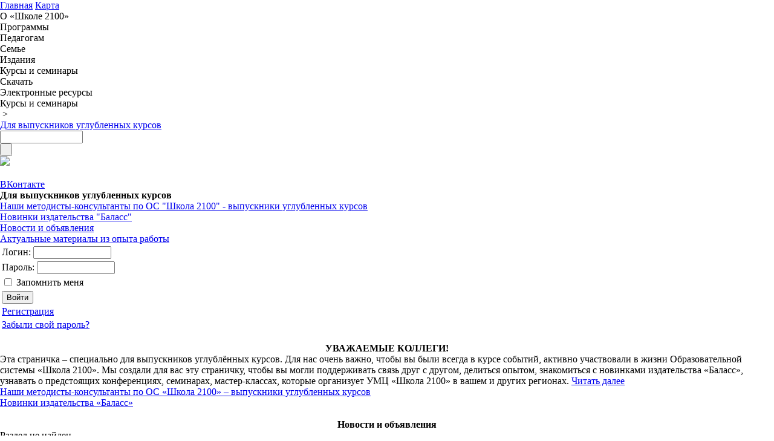

--- FILE ---
content_type: text/html; charset=UTF-8
request_url: http://test-app.school2100.com/kursy/graduates/
body_size: 9902
content:
<!DOCTYPE HTML PUBLIC "-//W3C//DTD HTML 4.01//EN"
        "http://www.w3.org/TR/html4/strict.dtd">
<html>
<head>
    <title>Для выпускников углубленных курсов</title>

    <link href="/css/style.css" type="text/css" rel="stylesheet" />
    <!--ВК65594-->
    <meta http-equiv="Content-Type" content="text/html; charset=UTF-8">
<link href="/js/sunny2/jquery-ui-1.8.12.custom.mod.css?1309276913" type="text/css" rel="stylesheet">
<link href="/js/fancybox/jquery.fancybox-1.2.6.css?1340655801" type="text/css" rel="stylesheet">
<link href="/bitrix/templates/.default/components/bitrix/menu/super_menu/style.css?1407240489" type="text/css" rel="stylesheet">
<link href="/bitrix/templates/sc_sec/components/bitrix/breadcrumb/school/style.css?1260228036" type="text/css" rel="stylesheet">
<link href="/bitrix/components/bitrix/system.show_message/templates/.default/style.css?1268874968" type="text/css" rel="stylesheet">
<link href="/bitrix/templates/sc_sec/styles.css?1400669205" type="text/css" rel="stylesheet">
<link href="/bitrix/templates/sc_sec/template_styles.css?1449158273" type="text/css" rel="stylesheet">

<script type="text/javascript" src="/js/jquery-1.5.2.min.js?1370022618"></script>
<script type="text/javascript" src="/js/jquery-ui-1.8.12.custom.min.js?1310125419"></script>
<script type="text/javascript" src="/js/js.js?1397192313"></script>
        <!--[if lt IE 7.0]><link rel="stylesheet" href="/bitrix/templates/.default/ie-6.css" type="text/css" media="all" charset="utf-8" /><![endif]-->
        <script type="text/javascript">
      window.basketItems =[];
    </script>
</head>
<body>
  <div class="cnt">
  <a name="ontop" id="ontop"></a>
    <div class="header">
        <div class="logo">
                <a href="/" class="navico nav_home" title="Главная страница"><span>Главная</span></a>
                <a href="/sitemap/" class="navico nav_map" title="Карта сайта"><span>Карта</span></a>
                <a href="/" class="logo-link" title="Главная страница"></a>
        </div>
        <div class="bMenuSl bMenuSlNav">
            <script src="/bitrix/templates/.default/components/bitrix/menu/super_menu/script.js?1267387980" type="text/javascript"></script>
    <script type="text/javascript">

        $(document).ready(function(){
            $("ul.sf-menu").superfish({
                delay:      1000,
                autoArrows:  false,
                dropShadows: false
            }).find('ul').bgIframe({opacity:false});
            //$(".header *").bgIframe({opacity:false});
        });

    </script>
    <ul id="super-menu" class="sf-menu">
    <li class=" f"><span class="root-item">О «Школе 2100»</span>
                        <ul><li class=" "><a href="/school2100/about" class="parent"><span>Миссия "Школы 2100"</span></a>
                        <ul><li><a href="/school2100/about/pedagogika.php"><span>Педагогика здравого смысла</span></a></li><li><a href="/school2100/about/mission.php"><span>Миссия «Школы 2100»</span></a></li><li class=" "><a href="/school2100/about/etapy/" class="parent"><span>Этапы развития и признания «Школы 2100»</span></a>
                        <ul><li><a href="/school2100/about/etapy/index.php"><span>История</span></a></li><li><a href="/school2100/about/etapy/nagrady/"><span>Награды</span></a></li><li><a href="/school2100/about/etapy/experts/"><span>Экспертные заключения</span></a></li><li><a href="/school2100/about/etapy/recenzii/"><span>Отзывы и рецензии</span></a></li><li><a href="/school2100/about/etapy/smi/"><span>СМИ – о «Школе 2100»</span></a></li></ul></li></ul></li><li class=" "><a href="/school2100/persons" class="parent"><span>Научные руководители, координаторы, методисты и авторы</span></a>
                        <ul><li class=" "><a href="/school2100/persons/advisers/" class="parent"><span>Научные руководители</span></a>
                        <ul><li><a href="/school2100/persons/advisers/aa_leontyev/"><span>А. А. Леонтьев</span></a></li><li><a href="/school2100/persons/advisers/di_feldshtein/"><span>Д. И. Фельдштейн</span></a></li><li><a href="/school2100/persons/advisers/sk_bondyreva/"><span>С. К. Бондырева</span></a></li><li><a href="/school2100/persons/advisers/sa_amonashvili/"><span>Ш. А. Амонашвили</span></a></li></ul></li><li class=" "><a href="/school2100/persons/coordinators/" class="parent"><span>Координаторы направлений</span></a>
                        <ul><li><a href="/school2100/persons/coordinators/buneev/"><span>Бунеев Р. Н.</span></a></li><li><a href="/school2100/persons/coordinators/buneeva/"><span>Бунеева Е. В.</span></a></li><li><a href="/school2100/persons/coordinators/vahrushev/"><span>Вахрушев А. А.</span></a></li><li><a href="/school2100/persons/coordinators/goryachev/"><span>Горячев А. В.</span></a></li><li><a href="/school2100/persons/coordinators/danilov/"><span>Данилов Д. Д.</span></a></li><li><a href="/school2100/persons/coordinators/kozlova/"><span>Козлова С. А.</span></a></li><li><a href="/school2100/persons/coordinators/kuznetsova.php"><span>Кузнецова С. С.</span></a></li><li><a href="/school2100/persons/coordinators/chindilova/"><span>Чиндилова О. В.</span></a></li><li><a href="/school2100/persons/coordinators/parshina/"><span>Паршина С.В.</span></a></li></ul></li><li><a href="/school2100/persons/svobodniy_souz/"><span>Образовательная система «Школа 2100» - свободный союз свободных людей (обращение совета координаторов ОС «Школа 2100» к педагогам-единомышленникам)</span></a></li><li class=" "><a href="/school2100/persons/methodologists/" class="parent"><span>Методисты</span></a>
                        <ul><li><a href="/school2100/persons/methodologists/belichenko.php"><span>Беличенко Д. Ю.</span></a></li><li><a href="/school2100/persons/methodologists/korchemluk.php"><span>Корчемлюк О. М.</span></a></li><li><a href="/school2100/persons/methodologists/kuznecova.php"><span>Кузнецова И. В.</span></a></li><li><a href="/school2100/persons/methodologists/KuzntsovaS.php"><span>Кузнецова С. С.</span></a></li><li><a href="/school2100/persons/methodologists/maslova.php"><span>Маслова И. В.</span></a></li><li><a href="/school2100/persons/methodologists/parshina.php"><span>Паршина С.В.</span></a></li><li><a href="/school2100/persons/methodologists/rodigina.php"><span>Родыгина О. А.</span></a></li><li><a href="/school2100/persons/methodologists/rybalko.php"><span>Рыбалко М. Е.</span></a></li><li><a href="/school2100/persons/methodologists/sizova.php"><span>Сизова Е. В.</span></a></li><li><a href="/school2100/persons/methodologists/haritonova.php"><span>Харитонова Н. В.</span></a></li></ul></li><li><a href="/school2100/persons/avtory_uchebnikov/"><span>Авторы учебников</span></a></li></ul></li><li><a href="/school2100/concepciya"><span>Концепция</span></a></li><li class=" "><a href="/school2100/osobennosti" class="parent"><span>Особенности содержания</span></a>
                        <ul><li><a href="/school2100/osobennosti/index.php"><span>Принцип минимакса</span></a></li><li><a href="/school2100/osobennosti/russkiy.php"><span>Русский язык</span></a></li><li><a href="/school2100/osobennosti/literatura.php"><span>Литература</span></a></li><li><a href="/school2100/osobennosti/matematika.php"><span>Математика</span></a></li><li><a href="/school2100/osobennosti/okrujaushiy_mir.php"><span>Окружающий мир</span></a></li><li><a href="/school2100/osobennosti/estestvoznaniye.php"><span>Естествознание</span></a></li><li><a href="/school2100/osobennosti/istoriya.php"><span>История</span></a></li><li><a href="/school2100/osobennosti/informatika.php"><span>Информатика</span></a></li><li><a href="/school2100/osobennosti/tehnologea.php"><span>Технология</span></a></li><li><a href="/school2100/osobennosti/izo.php"><span>Изобразительное искусство</span></a></li><li><a href="/school2100/osobennosti/ritorika.php"><span>Риторика</span></a></li><li><a href="/school2100/osobennosti/fizra.php"><span>Физкультура</span></a></li></ul></li><li class=" "><a href="/school2100/nashi_tehnologii" class="parent"><span>Наши технологии</span></a>
                        <ul><li><a href="/school2100/nashi_tehnologii/dialog.php"><span>Технология проблемного диалога</span></a></li><li><a href="/school2100/nashi_tehnologii/reading.php"><span>Технология продуктивного чтения</span></a></li><li><a href="/school2100/nashi_tehnologii/ocenka.php"><span>Технология оценивания учебных успехов</span></a></li><li><a href="/school2100/nashi_tehnologii/working-on-project/"><span>Технология проектной деятельности</span></a></li><li><a href="/school2100/preemstvennost/technology-of-organization/"><span>Технология организации преемственности между начальной и основной ступенями образования</span></a></li><li><a href="http://www.school2100.ru/school2100/nashi_tehnologii/vneurochn_organizacia.php"><span>Организация и планирование внеурочной деятельности в начальной школе на основе программ ОС «Школа 2100»</span></a></li></ul></li><li class=" "><a href="/school2100/experimental-activity" class="parent"><span>Экспериментальная деятельность</span></a>
                        <ul><li class=" "><a href="/school2100/preemstvennost" class="parent"><span>Преемственность</span></a>
                        <ul><li><a href="/school2100/preemstvennost/preemstvennost.php"><span>Концептуальные подходы к решению проблемы преемственности</span></a></li><li><a href="/school2100/preemstvennost/experiment/"><span>Эксперимент</span></a></li><li><a href="/school2100/preemstvennost/technology-of-organization/"><span>Технология организации преемственности между начальной и основной ступенями образования</span></a></li><li><a href="/school2100/preemstvennost/experience-of-our-colleagues/"><span>Опыт наших коллег</span></a></li></ul></li></ul></li><li class=" "><a href="/school2100/marafon" class="parent"><span>Интеллектуальный марафон «Твои возможности»</span></a>
                        <ul><li><a href="/school2100/marafon/index.php"><span>Что такое марафон?</span></a></li><li><a href="/school2100/marafon/standing.php"><span>Положение о марафоне</span></a></li><li><a href="/school2100/marafon/order.php"><span>Порядок организации и проведения марафона</span></a></li><li><a href="/school2100/marafon/coordinator.php"><span>Координатор марафона</span></a></li><li><a href="/school2100/marafon/history.php"><span>Итоги марафона</span></a></li><li><a href="/school2100/marafon/photo.php"><span>Фотогалерея</span></a></li><li><a href="/school2100/marafon/feedback.php"><span>Отзывы о марафоне</span></a></li><li><a href="/school2100/marafon/tasks.php"><span>Задания марафона</span></a></li><li><a href="http://goo.gl/F35oCI"><span>Регистрация для участия в интеллектуально-личностном марафоне «Твои возможности – 2017»</span></a></li></ul></li><li class=" "><a href="/school2100/partnery" class="parent"><span>Партнеры «Школы 2100»</span></a>
                        <ul><li><a href="/school2100/partnery/index.php"><span>Государственные и негосударственные научные организации</span></a></li><li><a href="/school2100/partnery/ipk"><span>Институты повышения квалификации</span></a></li><li><a href="/school2100/partnery/univer"><span>Педагогические университеты</span></a></li><li><a href="/school2100/partnery/centry.php"><span>Методические центры по Образовательной системе «Школа 2100»</span></a></li><li><a href="/school2100/partnery/base.php"><span>Базовые площадки по Образовательной системе «Школа 2100»</span></a></li><li><a href="/school2100/partnery/moscow_schools.php"><span>Московские школы, работающие по учебникам ОС «Школа 2100»</span></a></li></ul></li><li class=" "><a href="/school2100/regiony" class="parent"><span>"Школа 2100" в регионах</span></a>
                        <ul><li><a href="/school2100/regiony/index.php"><span>Представители «Школы 2100»</span></a></li><li><a href="/school2100/regiony/regiony_sobytiya/"><span>События в регионах</span></a></li></ul></li><li><a href="/school2100/umc"><span>УМЦ "Школа 2100"</span></a></li><li><a href="/school2100/gallery"><span>Фотогалерея</span></a></li></ul></li><li class=" "><span class="root-item">Программы</span>
                        <ul><li><a href="/uroki/osn_programma/osn_programma1.php"><span>Основная образовательная программа ОС «Школа 2100» для начальной школы</span></a></li><li class=" "><a href="/uroki/elementary/" class="parent"><span>Начальная школа (программы по предметам)</span></a>
                        <ul><li><a href="/uroki/elementary/rus.php"><span>Русский язык</span></a></li><li><a href="/uroki/elementary/lit.php"><span>Литературное чтение</span></a></li><li><a href="/uroki/elementary/rit.php"><span>Риторика</span></a></li><li><a href="/uroki/elementary/mat.php"><span>Математика</span></a></li><li><a href="/uroki/elementary/okrmir.php"><span>Окружающий мир</span></a></li><li><a href="/uroki/elementary/teh.php"><span>Технология</span></a></li><li><a href="/uroki/elementary/izo.php"><span>Изобразительное искусство</span></a></li><li><a href="/uroki/elementary/Music.php"><span>Музыка</span></a></li><li><a href="/uroki/elementary/fizra.php"><span>Физкультура</span></a></li><li><a href="/uroki/elementary/inform.php"><span>Информатика</span></a></li><li><a href="/uroki/elementary/DNV.php"><span>Основы религиозных культур и светской этики. Основы светской этики</span></a></li><li><a href="/uroki/elementary/orkse_svet.php"><span>Основы религиозных культур и светской этики. Основы мировых религиозных культур</span></a></li><li><a href="/uroki/elementary/english.php"><span>Английский язык</span></a></li><li class=" "><a href="/uroki/extra/" class="parent"><span>Внеурочная деятельность</span></a>
                        <ul><li><a href="/upload/uroki/programs.zip"><span>Программы</span></a></li><li><a href="/izdaniya/books/13_vneurochn_deyat.html"><span>Пособия</span></a></li><li><a href="/upload/school2100/files/Tablitca_vneuroch_deyat.doc"><span>Планирование</span></a></li><li><a href="/uroki/extra/k_p_v_d.php"><span>Конкурс программ внеурочной деятельности</span></a></li></ul></li></ul></li><li class=" "><a href="/uroki/extra/" class="parent"><span>Внеурочная деятельность</span></a>
                        <ul><li><a href="/upload/uroki/programs.zip"><span>Программы</span></a></li><li><a href="/izdaniya/books/13_vneurochn_deyat.html"><span>Пособия</span></a></li><li><a href="/upload/school2100/files/Tablitca_vneuroch_deyat.doc"><span>Планирование</span></a></li><li><a href="/uroki/extra/k_p_v_d.php"><span>Конкурс программ внеурочной деятельности</span></a></li></ul></li><li><a href="/uroki/osn_programma/osn_programma2.php"><span>Основная образовательная программа ОС «Школа 2100» для основной школы</span></a></li><li class=" "><a href="/uroki/general/" class="parent"><span>Основная школа (программы по предметам)</span></a>
                        <ul><li><a href="/uroki/general/rus.php"><span>Русский язык</span></a></li><li><a href="/uroki/general/lit.php"><span>Литература</span></a></li><li><a href="/uroki/general/rit.php"><span>Риторика</span></a></li><li><a href="/uroki/general/mat.php"><span>Математика</span></a></li><li><a href="/uroki/general/priroda.php"><span>Природоведение</span></a></li><li><a href="/uroki/general/bio.php"><span>Биология</span></a></li><li><a href="/uroki/general/geo.php"><span>География</span></a></li><li><a href="/uroki/general/him.php"><span>Химия</span></a></li><li><a href="/uroki/general/ist.php"><span>История</span></a></li><li><a href="/uroki/general/inf.php"><span>Информатика</span></a></li><li><a href="/uroki/general/social_studies.php"><span>Обществознание</span></a></li><li><a href="/uroki/general/physics.php"><span>Физика</span></a></li><li><a href="/uroki/general/izo.php"><span>ИЗО</span></a></li><li><a href="/uroki/general/dnv.php"><span>Основы религиозных культур и светской этики. Основы светской этики</span></a></li><li><a href="/uroki/general/orkse_svet.php"><span>Основы религиозных культур и светской этики. Основы мировых религиозных культур</span></a></li><li><a href="/uroki/general/tehnologiya.php"><span>Технология</span></a></li><li><a href="/uroki/general/obg.php"><span>ОБЖ</span></a></li><li><a href="/uroki/general/muzika.php"><span>Музыка</span></a></li><li><a href="/uroki/general/english.php"><span>Английский язык</span></a></li></ul></li><li class=" "><a href="/uroki/high/" class="parent"><span>Старшая школа (программы по предметам)</span></a>
                        <ul><li><a href="/uroki/high/rus.php"><span>Русский язык</span></a></li><li><a href="/uroki/high/lit.php"><span>Литература</span></a></li><li><a href="/uroki/high/rit.php"><span>Риторика</span></a></li><li><a href="/uroki/high/history.php"><span>История</span></a></li><li><a href="/uroki/high/biology.php"><span>Биология</span></a></li><li><a href="/uroki/high/him.php"><span>Химия</span></a></li></ul></li><li><a href="/uroki/ege/"><span>Подготовка к ЕГЭ</span></a></li><li><a href="/uroki/preschool/"><span>Дошкольное образование</span></a></li></ul></li><li class=" "><span class="root-item">Педагогам</span>
                        <ul><li><a href="/kursy/webinars/"><span>Вебинары</span></a></li><li class=" "><a href="/pedagogam/detsad" class="parent"><span>Детский сад 2100</span></a>
                        <ul><li><a href="/pedagogam/detsad/programm.php"><span>Программы</span></a></li><li><a href="/pedagogam/detsad/aprobasia.php"><span>Апробация ООП ДО "Детский сад 2100"</span></a></li><li><a href="http://school2100.com/school2100/news/element/39941"><span>График вебинаров</span></a></li><li><a href="/pedagogam/detsad/dist_kursy/"><span>Дистанционные курсы</span></a></li><li><a href="/pedagogam/detsad/konspekty/"><span>Наши методические центры и базовые площадки</span></a></li><li><a href="/pedagogam/detsad/iz_opyta.php"><span>Из опыта работы</span></a></li><li><a href="/pedagogam/detsad/zhurnal.php"><span>Журнал "Начальная школа плюс ДО и ПОСЛЕ" о дошкольниках и для дошкольников</span></a></li><li><a href="/pedagogam/detsad/vopros-otvet.php"><span>Вопрос — ответ</span></a></li><li><a href="/pedagogam/webinars"><span>Вебинары</span></a></li></ul></li><li><a href="/pedagogam/lessons"><span>Конспекты уроков</span></a></li><li><a href="/pedagogam/newstandards"><span>О ФГОС НОО</span></a></li><li class=" "><a href="/pedagogam/umk" class="parent"><span>Соответствие УМК требованиям новых стандартов ФГОС</span></a>
                        <ul><li><a href="/pedagogam/umk/russian.php"><span>По русскому языку</span></a></li><li><a href="/pedagogam/umk/reading.php"><span>По литературному чтению</span></a></li><li><a href="/pedagogam/umk/matematika.php"><span>По математике</span></a></li><li><a href="/pedagogam/umk/okr.php"><span>По окружающему миру</span></a></li><li><a href="/pedagogam/umk/1kl/"><span>Для учителя 1-го класса</span></a></li></ul></li><li><a href="/pedagogam/begin.php"><span>Учителям, начинающим работать по «Школе 2100»</span></a></li><li><a href="/pedagogam/collect"><span>Учительская копилка</span></a></li><li><a href="/pedagogam/futureteachers.php"><span>Будущим педагогам</span></a></li><li><a href="/pedagogam/faq"><span>Юридическая консультация</span></a></li><li class=" "><a href="/kursy/Dist_kursy/" class="parent"><span>Дистанционные курсы</span></a>
                        <ul><li><a href="/kursy/Dist_kursy/primary_school/"><span>Дистанционные курсы для учителей начальной школы и репетиторов</span></a></li><li><a href="/kursy/Dist_kursy/predschool/"><span>Дистанционные курсы по предшкольному образованию</span></a></li><li><a href="/kursy/Dist_kursy/preschool/"><span>Дистанционные курсы для дошкольных педагогов</span></a></li><li><a href="/kursy/Dist_kursy/dkmv/"><span>Дистанционные курсы для младших воспитателей</span></a></li><li><a href="/kursy/Dist_kursy/dkdprdovz/"><span>Дистанционные курсы для дошкольных педагогов, работающих с детьми с ОВЗ</span></a></li><li><a href="/kursy/Dist_kursy/courses_for_managers/"><span>Дистанционные курсы для руководителей</span></a></li><li><a href="/kursy/Dist_kursy/author-advanced-courses/"><span>Авторские углублённые курсы</span></a></li></ul></li></ul></li><li class=" "><span class="root-item">Семье</span>
                        <ul><li><a href="/semye/start/"><span>Куда пойти учиться?</span></a></li><li><a href="/semye/child/"><span>Детям</span></a></li><li class=" "><a href="/semye/parents/" class="parent"><span>Родителям</span></a>
                        <ul><li><a href="/semye/parents/index.php"><span>Главная</span></a></li><li><a href="/semye/parents/whatis.php"><span>Почему «Школа 2100»?</span></a></li><li><a href="/semye/parents/how.php"><span>Как учиться по «Школе 2100»?</span></a></li><li><a href="/semye/parents/typical.php"><span>Типичные проблемы</span></a></li></ul></li></ul></li><li class="drop-left "><span class="root-item">Издания</span>
                        <ul><li><a href="http://catalog.school2100.com/"><span>Каталог</span></a></li><li class=" "><a href="/izdaniya/magazine/" class="parent"><span>Журнал «Начальная школа плюс До и После»</span></a>
                        <ul><li><a href="/izdaniya/magazine/index.php"><span>Информация о журнале</span></a></li><li><a href="/izdaniya/magazine/editorial.php"><span>Ученый совет, Редколлегия и Редакция</span></a></li><li class=" "><a href="/izdaniya/magazine/info/" class="parent"><span>Информация для авторов</span></a>
                        <ul><li><a href="/upload/download/Magazine/Anketa_forma_1.rtf"><span>Анкета – форма 1</span></a></li><li><a href="/upload/download/Magazine/Anketa_forma_2.rtf"><span>Анкета – форма 2</span></a></li></ul></li><li><a href="/izdaniya/magazine/last.php"><span>Содержание последнего номера</span></a></li><li class="drop-left "><a href="/izdaniya/magazine/archive/" class="parent"><span>Архив журнала</span></a>
                        <ul><li><a href="/izdaniya/magazine/archive/2014-01"><span>2014</span></a></li><li><a href="/izdaniya/magazine/archive/2013-01"><span>2013</span></a></li><li><a href="/izdaniya/magazine/archive/2012-01"><span>2012</span></a></li><li><a href="/izdaniya/magazine/archive/2011-01"><span>2011</span></a></li><li><a href="/izdaniya/magazine/archive/2010-01"><span>2010</span></a></li><li><a href="/izdaniya/magazine/archive/2009-01"><span>2009</span></a></li><li><a href="/izdaniya/magazine/archive/2008-01"><span>2008</span></a></li><li><a href="/izdaniya/magazine/archive/2007-01"><span>2007</span></a></li><li><a href="/izdaniya/magazine/archive/2006-01"><span>2006</span></a></li><li><a href="/izdaniya/magazine/archive/2005-01"><span>2005</span></a></li><li><a href="/izdaniya/magazine/archive/2004-02"><span>2004</span></a></li><li><a href="/izdaniya/magazine/archive/2003-01"><span>2003</span></a></li><li><a href="/izdaniya/magazine/archive/2002-01"><span>2002</span></a></li><li><a href="/izdaniya/magazine/archive/2001-01"><span>2001</span></a></li><li><a href="/izdaniya/magazine/archive/2000-01"><span>2000</span></a></li><li><a href="/izdaniya/magazine/archive/1999-03"><span>1999</span></a></li></ul></li><li><a href="/izdaniya/magazine/chitateli.php"><span>Читатели о журнале</span></a></li><li><a href="/izdaniya/magazine/form-for-readers/"><span>Анкета для читателей журнала</span></a></li></ul></li><li class=" "><a href="/izdaniya/buy/" class="parent"><span>Где купить</span></a>
                        <ul><li class="drop-left "><a href="/izdaniya/buy/balass/" class="parent"><span>В издательстве «Баласс»</span></a>
                        <ul><li><a href="/izdaniya/buy/balass/index.php"><span>Общая информация об издательстве</span></a></li><li><a href="/izdaniya/buy/balass/contacts.php"><span>Контактная информация</span></a></li><li><a href="/izdaniya/buy/balass/price.php"><span>Прайс-лист учебников</span></a></li></ul></li><li><a href="/izdaniya/buy/mail/"><span>Книги - почтой</span></a></li></ul></li></ul></li><li class="drop-left "><span class="root-item">Курсы и семинары</span>
                        <ul><li><a href="/kursy/activities.php"><span>Мероприятия в 2019/2020 учебном году</span></a></li><li><a href="/kursy/index.php"><span>О системе повышения квалификации</span></a></li><li class=" "><a href="/kursy/system/" class="parent"><span>Система курсов</span></a>
                        <ul><li><a href="/kursy/system/index.php"><span>Курсы на базе МИОО</span></a></li><li class=" "><a href="/kursy/system/apk-ppro/" class="parent"><span>В АПК и ППРО</span></a>
                        <ul><li><a href="/kursy/system/apk-ppro/index.php"><span>Ознакомительные курсы</span></a></li><li><a href="/kursy/system/apk-ppro/advanced.php"><span>Углубленные курсы</span></a></li></ul></li><li><a href="/kursy/system/region.php"><span>В регионах</span></a></li></ul></li><li class=" "><a href="/kursy/Dist_kursy" class="parent"><span>Дистанционные курсы</span></a>
                        <ul><li><a href="/kursy/Dist_kursy/primary_school/"><span>Дистанционные курсы для учителей начальной школы и репетиторов</span></a></li><li><a href="/kursy/Dist_kursy/predschool/"><span>Дистанционные курсы по предшкольному образованию</span></a></li><li><a href="/kursy/Dist_kursy/preschool/"><span>Дистанционные курсы для дошкольных педагогов</span></a></li><li><a href="/kursy/Dist_kursy/dkmv/"><span>Дистанционные курсы для младших воспитателей</span></a></li><li><a href="/kursy/Dist_kursy/dkdprdovz/"><span>Дистанционные курсы для дошкольных педагогов, работающих с детьми с ОВЗ</span></a></li><li><a href="/kursy/Dist_kursy/courses_for_managers/"><span>Дистанционные курсы для руководителей</span></a></li><li><a href="/kursy/Dist_kursy/author-advanced-courses/"><span>Авторские углублённые курсы</span></a></li></ul></li><li class=" item-selected"><a href="/kursy/graduates/" class="parent"><span>Для выпускников углубленных курсов</span></a>
                        <ul><li><a href="/kursy/graduates/list-of-graduates/"><span>Наши методисты-консультанты по ОС "Школа 2100" - выпускники углубленных курсов </span></a></li><li><a href="/izdaniya/new/"><span>Новинки издательства "Баласс"</span></a></li><li><a href="/kursy/graduates/actual-news/"><span>Новости и объявления</span></a></li><li><a href="/kursy/graduates/actual-materials/"><span>Актуальные материалы из опыта работы</span></a></li></ul></li><li><a href="/kursy/Sistema_seminarov_ochnie_skype/"><span>Система семинаров (очные и вебинары)</span></a></li><li><a href="/kursy/Plan_sem_jun_2014/"><span>Конференции</span></a></li><li><a href="/kursy/Plan_skype_sem/"><span>Тематика и условия проведения вебинаров</span></a></li><li><a href="/kursy/webinars"><span>Вебинары</span></a></li><li><a href="/kursy/webinars/VebinarCertificationInfo.php"><span>Условия получения сертификата за прохождение вебинара</span></a></li><li><a href="/kursy/webinars/RegistrationOnTheForumWorldSchool2100.php"><span>Регистрация на форуме Мир Школы 2100</span></a></li><li><a href="/kursy/signup.php"><span>Как записаться на курсы и семинары</span></a></li></ul></li><li class=" "><span class="root-item">Скачать</span>
                        <ul><li><a href="/download/index.php?SECTION_ID=1150"><span>Научно-методические сборники ОС «Школа 2100»</span></a></li><li><a href="/download/index.php?SECTION_ID=1152"><span>Материалы по предметам</span></a></li></ul></li><li class=" "><span class="root-item">Электронные ресурсы</span>
                        <ul><li><a href="http://app.school2100.com/"><span>Электронные учебники "Школы 2100"</span></a></li><li><a href="/eresources/index.php"><span>Электронные ресурсы</span></a></li><li><a href="/eresources/platform.php"><span>Платформа ОС «Школа 2100»</span></a></li><li><a href="/eresources/products.php"><span>Вышедшие продукты</span></a></li><li><a href="http://world.school2100.com/"><span>Форум</span></a></li><li><a href="/eresources/presentations-5kl.php"><span>Презентации к урокам</span></a></li><li><a href="/eresources/features.php"><span>Особенности электронных ресурсов ОС «Школа 2100»</span></a></li></ul></li>    </ul>
    <div class="menu-clear-left"></div>
                <div class="nav">
<ul class="breadcrumb-navigation"><li>Курсы и семинары</li><li><span>&nbsp;&gt;&nbsp;</span></li><li><a href="/kursy/graduates/" title="Для выпускников углубленных курсов"><span>Для выпускников углубленных курсов</span></a></li></ul>            </div>
        </div>
        <div class="bSearch">
            <form action="/search/index.php">
    <div>
        <input class="search_mpi" type="text" name="q" value="" size="15" maxlength="50">
    </div>
    <div>
        <input class="search_mps" name="s" type="submit" value=" ">
    </div>
</form>
        </div>
    </div>
<div class="ca">
<div class="upcont"><div class="fb-links"><noindex><a class="printver" href="/kursy/graduates/index.php?print=print" title="Версия для печати" rel="nofollow"><img src="/bitrix/templates/.default/img/printer.gif"></a></noindex></div>&nbsp;</div>
<!--upcont-->


<div class="line_left ">

        <ul class="social">
            <li><a href="http://vk.com/school2100" target="_blank" class="social__btn social__btn--vk">ВКонтакте</a></li>
        </ul>

<h4 class="section-name">Для выпускников углубленных курсов</h4><ul class="left-menu">
    	    		    <li class="left-menu-li"><a href="/kursy/graduates/list-of-graduates/"><span>Наши методисты-консультанты по ОС "Школа 2100" - выпускники углубленных курсов </span></a></li>
	        	    		    <li class="left-menu-li"><a href="/izdaniya/new/"><span>Новинки издательства "Баласс"</span></a></li>
	        	    		    <li class="left-menu-li"><a href="/kursy/graduates/actual-news/"><span>Новости и объявления</span></a></li>
	        	    		    <li class="left-menu-last left-menu-li"><a href="/kursy/graduates/actual-materials/"><span>Актуальные материалы из опыта работы</span></a></li>
	        </ul>
 



<div class="left-block"><div class="lb-b"><div class="lb-l"><div class="lb-r"><div class="lb-bl"><div class="lb-br"><div class="lb-tl"><div class="lb-tr">


<div id="at_frm_bitrix">
<form method="post" target="_top" action="/kursy/graduates/?login=yes">
			<input type="hidden" name="backurl" value="/kursy/graduates/">
			<input type="hidden" name="AUTH_FORM" value="Y" />
	<input type="hidden" name="TYPE" value="AUTH" />
	<table class="auth-t">
			<tr>
				<td colspan="2">
				Логин: <input type="text" name="USER_LOGIN" maxlength="50" value="" size="14" class="auth-inp"/></td>
			</tr>
			<tr>
				<td colspan="2">
				Пароль: <input type="password" name="USER_PASSWORD" maxlength="50" size="14" class="auth-inp"/></td>
			</tr>
					<tr>
				<td valign="top"><input type="checkbox" id="USER_REMEMBER_frm" name="USER_REMEMBER" value="Y" /></td>
				<td width="100%"><label for="USER_REMEMBER_frm">Запомнить меня</label></td>
			</tr>
							<tr>
				<td colspan="2"><input type="submit" name="Login" class="btn-80-24" value="Войти" /></td>
			</tr>
					<tr>
				<td colspan="2"><noindex><a href="/auth/?register=yes&amp;backurl=%2Fkursy%2Fgraduates%2F" rel="nofollow"><span>Регистрация</span></a></noindex><br /></td>
			</tr>
		
			<tr>
				<td colspan="2"><noindex><a href="/auth/?forgot_password=yes&amp;backurl=%2Fkursy%2Fgraduates%2F" rel="nofollow"><span>Забыли свой пароль?</span></a></noindex></td>
			</tr>
	</table>
</form>
</div>


</div></div></div></div></div></div></div></div>
</div>
        <div class="pcont">
<head>

<!-- Global site tag (gtag.js) - Google Analytics 
<script async src="https://www.googletagmanager.com/gtag/js?id=UA-148896128-2"></script>
<script>
  window.dataLayer = window.dataLayer || [];
  function gtag(){dataLayer.push(arguments);}
  gtag('js', new Date());

  gtag('config', 'UA-148896128-2');
</script>
-->
</head> 
<br />
 
<h2 style="text-align: center;">УВАЖАЕМЫЕ КОЛЛЕГИ!</h2>
 
<p> </p>
 
<p>Эта страничка &ndash; специально для выпускников углублённых курсов. Для нас очень важно, чтобы вы были всегда в курсе событий, активно участвовали в жизни Образовательной системы &laquo;Школа 2100&raquo;. Мы создали для вас эту страничку, чтобы вы могли поддерживать связь друг с другом, делиться опытом, знакомиться с новинками издательства «Баласс», узнавать о предстоящих конференциях, семинарах, мастер-классах, которые организует УМЦ «Школа 2100» в вашем и других регионах. <a id="show-more" href="#more" >Читать далее</a></p>
 
<div style="display: none;" id="more"> 
  <p>Мы будем очень рады узнать о ваших успехах и достижениях, о том, что нового и интересного происходит в вашей школе, а при необходимости помочь и поддержать вас.</p>
 
  <p>Наверняка в городе или посёлке, где вы живёте, есть педагоги, нуждающиеся в вашем совете и помощи, им крайне необходима информация, к кому можно обратиться. Если вы готовы помочь своим коллегам, предлагаем вам разместить на этой странице сайта сведения о себе, ответив на вопросы нашей <a target="_blank" href="/kursy/graduates/anceta/" >анкеты</a>.</p>
 
  <p>С уважением и любовью, </p>
 
  <p>ваши авторы учебников и методисты УМЦ «Школа 2100».</p>
 </div>
 
<p></p>
 
<script type="text/javascript">
$(function(){
   $("#show-more").click(function(){
    $($(this).attr("href")).slideToggle(400, function(){
        //if ($(this).attr("href")).
        $("#show-more").remove();
    }); 
   }); 
});
</script>
 
<p><a href="/kursy/graduates/list-of-graduates/" >Наши методисты-консультанты по ОС «Школа 2100» – выпускники углубленных курсов </a></p>
 
<p><a href="/izdaniya/new/" target="_blank" >Новинки издательства «Баласс»</a></p>
 
<br />
 
<p></p>
 
<h3 style="text-align: center;">Новости и объявления</h3>
 
<p></p>
 


<p class="sysmsg"><font class="errortext">Раздел не найден.</font></p> <script async="async" src="https://w.uptolike.com/widgets/v1/zp.js?pid=1655747" type="text/javascript"></script>



<img src="http://school2100.com/bitrix/spread.php?s=QklUUklYX1NNX0dVRVNUX0lEATIwNDIxOTYxNAExNzk5NzQ5ODM2AS8BAQJCSVRSSVhfU01fTEFTVF9WSVNJVAExNy4wMS4yMDI2IDEzOjMwOjM2ATE3OTk3NDk4MzYBLwEBAkJJVFJJWF9TTV9TQUxFX1VJRAE0MzU4ODgwODcBMTc5OTc0OTgzNgEvAQEC&amp;k=940874511273d04b620af693b8086589" alt="" style="width:0px; height:0px; position:absolute; left:-1px; top:-1px;" />
        </div>

    </div>
    <div class="footer">
        <div class="footer-top"><a href="#ontop" class="footer-top-a"></a></div>
    </div>
  </div>
<!-- Yandex.Metrika counter -->
<div style="display:none;"><script type="text/javascript">
(function(w, c) {
    (w[c] = w[c] || []).push(function() {
        try {
            w.yaCounter4389166 = new Ya.Metrika(4389166);
             yaCounter4389166.clickmap(true);
             yaCounter4389166.trackLinks(true);

        } catch(e) { }
    });
})(window, 'yandex_metrika_callbacks');
</script></div>
<script src="//mc.yandex.ru/metrika/watch.js" type="text/javascript" defer="defer"></script>
<noscript><div style="position:absolute"><img src="//mc.yandex.ru/watch/4389166" alt="" /></div></noscript>
<!-- /Yandex.Metrika counter -->
</body>
</html>


--- FILE ---
content_type: application/javascript;charset=utf-8
request_url: https://w.uptolike.com/widgets/v1/version.js?cb=cb__utl_cb_share_1768645838500887
body_size: 396
content:
cb__utl_cb_share_1768645838500887('1ea92d09c43527572b24fe052f11127b');